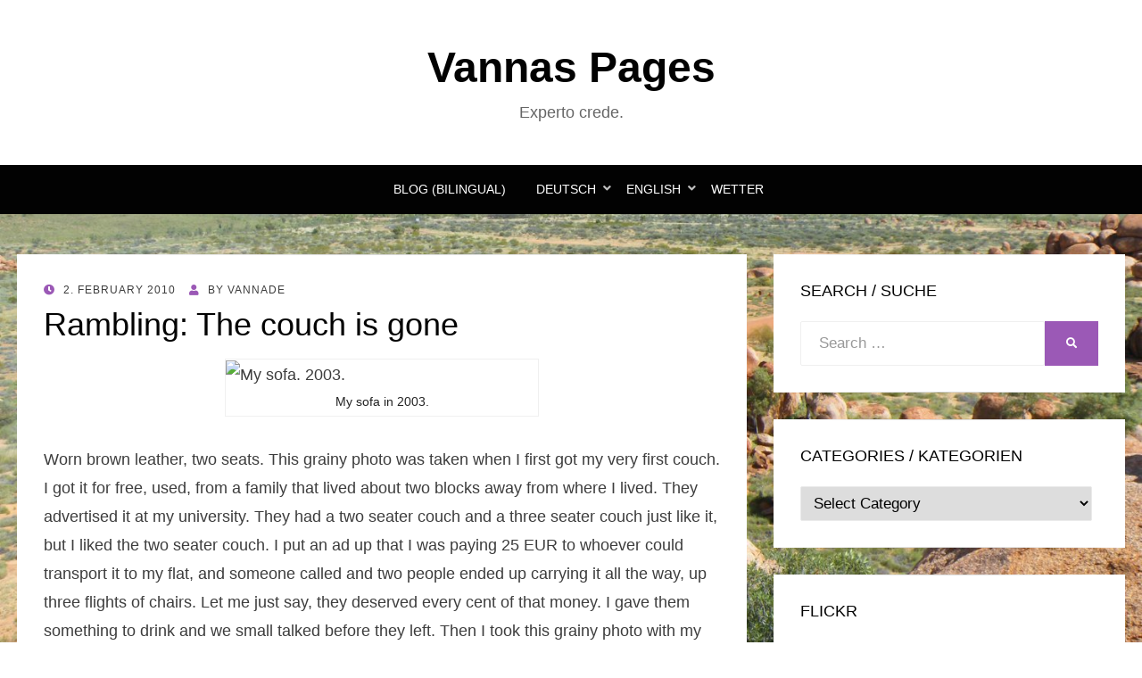

--- FILE ---
content_type: text/html; charset=UTF-8
request_url: https://vanna.de/2010/02/02/rambling-the-couch-is-gone/
body_size: 13083
content:
<!DOCTYPE html>
<html lang="en-GB">
<head>
<meta charset="UTF-8">
<meta name="viewport" content="width=device-width, initial-scale=1.0">
<link rel="profile" href="http://gmpg.org/xfn/11">
<link rel="pingback" href="https://vanna.de/xmlrpc.php" />

<title>Rambling: The couch is gone &#8211; Vannas Pages</title>
<meta name='robots' content='max-image-preview:large' />
<link rel="alternate" type="application/rss+xml" title="Vannas Pages &raquo; Feed" href="https://vanna.de/feed/" />
<link rel="alternate" type="application/rss+xml" title="Vannas Pages &raquo; Comments Feed" href="https://vanna.de/comments/feed/" />
<script type="text/javascript" id="wpp-js" src="https://vanna.de/wp-content/plugins/wordpress-popular-posts/assets/js/wpp.min.js?ver=7.3.6" data-sampling="0" data-sampling-rate="100" data-api-url="https://vanna.de/wp-json/wordpress-popular-posts" data-post-id="594" data-token="af393ae4f1" data-lang="0" data-debug="0"></script>
<link rel="alternate" type="application/rss+xml" title="Vannas Pages &raquo; Rambling: The couch is gone Comments Feed" href="https://vanna.de/2010/02/02/rambling-the-couch-is-gone/feed/" />
<link rel="alternate" title="oEmbed (JSON)" type="application/json+oembed" href="https://vanna.de/wp-json/oembed/1.0/embed?url=https%3A%2F%2Fvanna.de%2F2010%2F02%2F02%2Frambling-the-couch-is-gone%2F" />
<link rel="alternate" title="oEmbed (XML)" type="text/xml+oembed" href="https://vanna.de/wp-json/oembed/1.0/embed?url=https%3A%2F%2Fvanna.de%2F2010%2F02%2F02%2Frambling-the-couch-is-gone%2F&#038;format=xml" />
<style id='wp-img-auto-sizes-contain-inline-css' type='text/css'>
img:is([sizes=auto i],[sizes^="auto," i]){contain-intrinsic-size:3000px 1500px}
/*# sourceURL=wp-img-auto-sizes-contain-inline-css */
</style>
<style id='wp-emoji-styles-inline-css' type='text/css'>

	img.wp-smiley, img.emoji {
		display: inline !important;
		border: none !important;
		box-shadow: none !important;
		height: 1em !important;
		width: 1em !important;
		margin: 0 0.07em !important;
		vertical-align: -0.1em !important;
		background: none !important;
		padding: 0 !important;
	}
/*# sourceURL=wp-emoji-styles-inline-css */
</style>
<style id='wp-block-library-inline-css' type='text/css'>
:root{--wp-block-synced-color:#7a00df;--wp-block-synced-color--rgb:122,0,223;--wp-bound-block-color:var(--wp-block-synced-color);--wp-editor-canvas-background:#ddd;--wp-admin-theme-color:#007cba;--wp-admin-theme-color--rgb:0,124,186;--wp-admin-theme-color-darker-10:#006ba1;--wp-admin-theme-color-darker-10--rgb:0,107,160.5;--wp-admin-theme-color-darker-20:#005a87;--wp-admin-theme-color-darker-20--rgb:0,90,135;--wp-admin-border-width-focus:2px}@media (min-resolution:192dpi){:root{--wp-admin-border-width-focus:1.5px}}.wp-element-button{cursor:pointer}:root .has-very-light-gray-background-color{background-color:#eee}:root .has-very-dark-gray-background-color{background-color:#313131}:root .has-very-light-gray-color{color:#eee}:root .has-very-dark-gray-color{color:#313131}:root .has-vivid-green-cyan-to-vivid-cyan-blue-gradient-background{background:linear-gradient(135deg,#00d084,#0693e3)}:root .has-purple-crush-gradient-background{background:linear-gradient(135deg,#34e2e4,#4721fb 50%,#ab1dfe)}:root .has-hazy-dawn-gradient-background{background:linear-gradient(135deg,#faaca8,#dad0ec)}:root .has-subdued-olive-gradient-background{background:linear-gradient(135deg,#fafae1,#67a671)}:root .has-atomic-cream-gradient-background{background:linear-gradient(135deg,#fdd79a,#004a59)}:root .has-nightshade-gradient-background{background:linear-gradient(135deg,#330968,#31cdcf)}:root .has-midnight-gradient-background{background:linear-gradient(135deg,#020381,#2874fc)}:root{--wp--preset--font-size--normal:16px;--wp--preset--font-size--huge:42px}.has-regular-font-size{font-size:1em}.has-larger-font-size{font-size:2.625em}.has-normal-font-size{font-size:var(--wp--preset--font-size--normal)}.has-huge-font-size{font-size:var(--wp--preset--font-size--huge)}.has-text-align-center{text-align:center}.has-text-align-left{text-align:left}.has-text-align-right{text-align:right}.has-fit-text{white-space:nowrap!important}#end-resizable-editor-section{display:none}.aligncenter{clear:both}.items-justified-left{justify-content:flex-start}.items-justified-center{justify-content:center}.items-justified-right{justify-content:flex-end}.items-justified-space-between{justify-content:space-between}.screen-reader-text{border:0;clip-path:inset(50%);height:1px;margin:-1px;overflow:hidden;padding:0;position:absolute;width:1px;word-wrap:normal!important}.screen-reader-text:focus{background-color:#ddd;clip-path:none;color:#444;display:block;font-size:1em;height:auto;left:5px;line-height:normal;padding:15px 23px 14px;text-decoration:none;top:5px;width:auto;z-index:100000}html :where(.has-border-color){border-style:solid}html :where([style*=border-top-color]){border-top-style:solid}html :where([style*=border-right-color]){border-right-style:solid}html :where([style*=border-bottom-color]){border-bottom-style:solid}html :where([style*=border-left-color]){border-left-style:solid}html :where([style*=border-width]){border-style:solid}html :where([style*=border-top-width]){border-top-style:solid}html :where([style*=border-right-width]){border-right-style:solid}html :where([style*=border-bottom-width]){border-bottom-style:solid}html :where([style*=border-left-width]){border-left-style:solid}html :where(img[class*=wp-image-]){height:auto;max-width:100%}:where(figure){margin:0 0 1em}html :where(.is-position-sticky){--wp-admin--admin-bar--position-offset:var(--wp-admin--admin-bar--height,0px)}@media screen and (max-width:600px){html :where(.is-position-sticky){--wp-admin--admin-bar--position-offset:0px}}

/*# sourceURL=wp-block-library-inline-css */
</style><style id='global-styles-inline-css' type='text/css'>
:root{--wp--preset--aspect-ratio--square: 1;--wp--preset--aspect-ratio--4-3: 4/3;--wp--preset--aspect-ratio--3-4: 3/4;--wp--preset--aspect-ratio--3-2: 3/2;--wp--preset--aspect-ratio--2-3: 2/3;--wp--preset--aspect-ratio--16-9: 16/9;--wp--preset--aspect-ratio--9-16: 9/16;--wp--preset--color--black: #000000;--wp--preset--color--cyan-bluish-gray: #abb8c3;--wp--preset--color--white: #ffffff;--wp--preset--color--pale-pink: #f78da7;--wp--preset--color--vivid-red: #cf2e2e;--wp--preset--color--luminous-vivid-orange: #ff6900;--wp--preset--color--luminous-vivid-amber: #fcb900;--wp--preset--color--light-green-cyan: #7bdcb5;--wp--preset--color--vivid-green-cyan: #00d084;--wp--preset--color--pale-cyan-blue: #8ed1fc;--wp--preset--color--vivid-cyan-blue: #0693e3;--wp--preset--color--vivid-purple: #9b51e0;--wp--preset--gradient--vivid-cyan-blue-to-vivid-purple: linear-gradient(135deg,rgb(6,147,227) 0%,rgb(155,81,224) 100%);--wp--preset--gradient--light-green-cyan-to-vivid-green-cyan: linear-gradient(135deg,rgb(122,220,180) 0%,rgb(0,208,130) 100%);--wp--preset--gradient--luminous-vivid-amber-to-luminous-vivid-orange: linear-gradient(135deg,rgb(252,185,0) 0%,rgb(255,105,0) 100%);--wp--preset--gradient--luminous-vivid-orange-to-vivid-red: linear-gradient(135deg,rgb(255,105,0) 0%,rgb(207,46,46) 100%);--wp--preset--gradient--very-light-gray-to-cyan-bluish-gray: linear-gradient(135deg,rgb(238,238,238) 0%,rgb(169,184,195) 100%);--wp--preset--gradient--cool-to-warm-spectrum: linear-gradient(135deg,rgb(74,234,220) 0%,rgb(151,120,209) 20%,rgb(207,42,186) 40%,rgb(238,44,130) 60%,rgb(251,105,98) 80%,rgb(254,248,76) 100%);--wp--preset--gradient--blush-light-purple: linear-gradient(135deg,rgb(255,206,236) 0%,rgb(152,150,240) 100%);--wp--preset--gradient--blush-bordeaux: linear-gradient(135deg,rgb(254,205,165) 0%,rgb(254,45,45) 50%,rgb(107,0,62) 100%);--wp--preset--gradient--luminous-dusk: linear-gradient(135deg,rgb(255,203,112) 0%,rgb(199,81,192) 50%,rgb(65,88,208) 100%);--wp--preset--gradient--pale-ocean: linear-gradient(135deg,rgb(255,245,203) 0%,rgb(182,227,212) 50%,rgb(51,167,181) 100%);--wp--preset--gradient--electric-grass: linear-gradient(135deg,rgb(202,248,128) 0%,rgb(113,206,126) 100%);--wp--preset--gradient--midnight: linear-gradient(135deg,rgb(2,3,129) 0%,rgb(40,116,252) 100%);--wp--preset--font-size--small: 13px;--wp--preset--font-size--medium: 20px;--wp--preset--font-size--large: 36px;--wp--preset--font-size--x-large: 42px;--wp--preset--spacing--20: 0.44rem;--wp--preset--spacing--30: 0.67rem;--wp--preset--spacing--40: 1rem;--wp--preset--spacing--50: 1.5rem;--wp--preset--spacing--60: 2.25rem;--wp--preset--spacing--70: 3.38rem;--wp--preset--spacing--80: 5.06rem;--wp--preset--shadow--natural: 6px 6px 9px rgba(0, 0, 0, 0.2);--wp--preset--shadow--deep: 12px 12px 50px rgba(0, 0, 0, 0.4);--wp--preset--shadow--sharp: 6px 6px 0px rgba(0, 0, 0, 0.2);--wp--preset--shadow--outlined: 6px 6px 0px -3px rgb(255, 255, 255), 6px 6px rgb(0, 0, 0);--wp--preset--shadow--crisp: 6px 6px 0px rgb(0, 0, 0);}:where(.is-layout-flex){gap: 0.5em;}:where(.is-layout-grid){gap: 0.5em;}body .is-layout-flex{display: flex;}.is-layout-flex{flex-wrap: wrap;align-items: center;}.is-layout-flex > :is(*, div){margin: 0;}body .is-layout-grid{display: grid;}.is-layout-grid > :is(*, div){margin: 0;}:where(.wp-block-columns.is-layout-flex){gap: 2em;}:where(.wp-block-columns.is-layout-grid){gap: 2em;}:where(.wp-block-post-template.is-layout-flex){gap: 1.25em;}:where(.wp-block-post-template.is-layout-grid){gap: 1.25em;}.has-black-color{color: var(--wp--preset--color--black) !important;}.has-cyan-bluish-gray-color{color: var(--wp--preset--color--cyan-bluish-gray) !important;}.has-white-color{color: var(--wp--preset--color--white) !important;}.has-pale-pink-color{color: var(--wp--preset--color--pale-pink) !important;}.has-vivid-red-color{color: var(--wp--preset--color--vivid-red) !important;}.has-luminous-vivid-orange-color{color: var(--wp--preset--color--luminous-vivid-orange) !important;}.has-luminous-vivid-amber-color{color: var(--wp--preset--color--luminous-vivid-amber) !important;}.has-light-green-cyan-color{color: var(--wp--preset--color--light-green-cyan) !important;}.has-vivid-green-cyan-color{color: var(--wp--preset--color--vivid-green-cyan) !important;}.has-pale-cyan-blue-color{color: var(--wp--preset--color--pale-cyan-blue) !important;}.has-vivid-cyan-blue-color{color: var(--wp--preset--color--vivid-cyan-blue) !important;}.has-vivid-purple-color{color: var(--wp--preset--color--vivid-purple) !important;}.has-black-background-color{background-color: var(--wp--preset--color--black) !important;}.has-cyan-bluish-gray-background-color{background-color: var(--wp--preset--color--cyan-bluish-gray) !important;}.has-white-background-color{background-color: var(--wp--preset--color--white) !important;}.has-pale-pink-background-color{background-color: var(--wp--preset--color--pale-pink) !important;}.has-vivid-red-background-color{background-color: var(--wp--preset--color--vivid-red) !important;}.has-luminous-vivid-orange-background-color{background-color: var(--wp--preset--color--luminous-vivid-orange) !important;}.has-luminous-vivid-amber-background-color{background-color: var(--wp--preset--color--luminous-vivid-amber) !important;}.has-light-green-cyan-background-color{background-color: var(--wp--preset--color--light-green-cyan) !important;}.has-vivid-green-cyan-background-color{background-color: var(--wp--preset--color--vivid-green-cyan) !important;}.has-pale-cyan-blue-background-color{background-color: var(--wp--preset--color--pale-cyan-blue) !important;}.has-vivid-cyan-blue-background-color{background-color: var(--wp--preset--color--vivid-cyan-blue) !important;}.has-vivid-purple-background-color{background-color: var(--wp--preset--color--vivid-purple) !important;}.has-black-border-color{border-color: var(--wp--preset--color--black) !important;}.has-cyan-bluish-gray-border-color{border-color: var(--wp--preset--color--cyan-bluish-gray) !important;}.has-white-border-color{border-color: var(--wp--preset--color--white) !important;}.has-pale-pink-border-color{border-color: var(--wp--preset--color--pale-pink) !important;}.has-vivid-red-border-color{border-color: var(--wp--preset--color--vivid-red) !important;}.has-luminous-vivid-orange-border-color{border-color: var(--wp--preset--color--luminous-vivid-orange) !important;}.has-luminous-vivid-amber-border-color{border-color: var(--wp--preset--color--luminous-vivid-amber) !important;}.has-light-green-cyan-border-color{border-color: var(--wp--preset--color--light-green-cyan) !important;}.has-vivid-green-cyan-border-color{border-color: var(--wp--preset--color--vivid-green-cyan) !important;}.has-pale-cyan-blue-border-color{border-color: var(--wp--preset--color--pale-cyan-blue) !important;}.has-vivid-cyan-blue-border-color{border-color: var(--wp--preset--color--vivid-cyan-blue) !important;}.has-vivid-purple-border-color{border-color: var(--wp--preset--color--vivid-purple) !important;}.has-vivid-cyan-blue-to-vivid-purple-gradient-background{background: var(--wp--preset--gradient--vivid-cyan-blue-to-vivid-purple) !important;}.has-light-green-cyan-to-vivid-green-cyan-gradient-background{background: var(--wp--preset--gradient--light-green-cyan-to-vivid-green-cyan) !important;}.has-luminous-vivid-amber-to-luminous-vivid-orange-gradient-background{background: var(--wp--preset--gradient--luminous-vivid-amber-to-luminous-vivid-orange) !important;}.has-luminous-vivid-orange-to-vivid-red-gradient-background{background: var(--wp--preset--gradient--luminous-vivid-orange-to-vivid-red) !important;}.has-very-light-gray-to-cyan-bluish-gray-gradient-background{background: var(--wp--preset--gradient--very-light-gray-to-cyan-bluish-gray) !important;}.has-cool-to-warm-spectrum-gradient-background{background: var(--wp--preset--gradient--cool-to-warm-spectrum) !important;}.has-blush-light-purple-gradient-background{background: var(--wp--preset--gradient--blush-light-purple) !important;}.has-blush-bordeaux-gradient-background{background: var(--wp--preset--gradient--blush-bordeaux) !important;}.has-luminous-dusk-gradient-background{background: var(--wp--preset--gradient--luminous-dusk) !important;}.has-pale-ocean-gradient-background{background: var(--wp--preset--gradient--pale-ocean) !important;}.has-electric-grass-gradient-background{background: var(--wp--preset--gradient--electric-grass) !important;}.has-midnight-gradient-background{background: var(--wp--preset--gradient--midnight) !important;}.has-small-font-size{font-size: var(--wp--preset--font-size--small) !important;}.has-medium-font-size{font-size: var(--wp--preset--font-size--medium) !important;}.has-large-font-size{font-size: var(--wp--preset--font-size--large) !important;}.has-x-large-font-size{font-size: var(--wp--preset--font-size--x-large) !important;}
/*# sourceURL=global-styles-inline-css */
</style>

<style id='classic-theme-styles-inline-css' type='text/css'>
/*! This file is auto-generated */
.wp-block-button__link{color:#fff;background-color:#32373c;border-radius:9999px;box-shadow:none;text-decoration:none;padding:calc(.667em + 2px) calc(1.333em + 2px);font-size:1.125em}.wp-block-file__button{background:#32373c;color:#fff;text-decoration:none}
/*# sourceURL=/wp-includes/css/classic-themes.min.css */
</style>
<link rel='stylesheet' id='titan-adminbar-styles-css' href='https://vanna.de/wp-content/plugins/anti-spam/assets/css/admin-bar.css?ver=7.4.0' type='text/css' media='all' />
<link rel='stylesheet' id='wordpress-popular-posts-css-css' href='https://vanna.de/wp-content/plugins/wordpress-popular-posts/assets/css/wpp.css?ver=7.3.6' type='text/css' media='all' />
<link rel='stylesheet' id='wisteria-bootstrap-custom-css' href='https://vanna.de/wp-content/themes/wisteria/css/bootstrap-custom.css?ver=6.9' type='text/css' media='all' />
<link rel='stylesheet' id='font-awesome-5-css' href='https://vanna.de/wp-content/themes/wisteria/css/fontawesome-all.css?ver=6.9' type='text/css' media='all' />
<link rel='stylesheet' id='wisteria-style-css' href='https://vanna.de/wp-content/themes/wisteria/style.css?ver=6.9' type='text/css' media='all' />
<link rel='stylesheet' id='slickr-flickr-css' href='https://vanna.de/wp-content/plugins/slickr-flickr/styles/public.css?ver=2.8.1' type='text/css' media='all' />
<link rel='stylesheet' id='dashicons-css' href='https://vanna.de/wp-includes/css/dashicons.min.css?ver=6.9' type='text/css' media='all' />
<link rel='stylesheet' id='thickbox-css' href='https://vanna.de/wp-includes/js/thickbox/thickbox.css?ver=6.9' type='text/css' media='all' />
<link rel='stylesheet' id='galleria-classic-css' href='https://vanna.de/wp-content/plugins/slickr-flickr/galleria/themes/classic/galleria.classic.css?ver=1.6.1' type='text/css' media='all' />
<script type="text/javascript" src="https://vanna.de/wp-includes/js/jquery/jquery.min.js?ver=3.7.1" id="jquery-core-js"></script>
<script type="text/javascript" src="https://vanna.de/wp-includes/js/jquery/jquery-migrate.min.js?ver=3.4.1" id="jquery-migrate-js"></script>
<script type="text/javascript" id="thickbox-js-extra">
/* <![CDATA[ */
var thickboxL10n = {"next":"Next \u003E","prev":"\u003C Prev","image":"Image","of":"of","close":"Close","noiframes":"This feature requires inline frames. You have iframes disabled or your browser does not support them.","loadingAnimation":"https://vanna.de/wp-includes/js/thickbox/loadingAnimation.gif"};
//# sourceURL=thickbox-js-extra
/* ]]> */
</script>
<script type="text/javascript" src="https://vanna.de/wp-includes/js/thickbox/thickbox.js?ver=3.1-20121105" id="thickbox-js"></script>
<script type="text/javascript" src="https://vanna.de/wp-content/plugins/slickr-flickr/galleria/galleria-1.6.1.min.js?ver=1.6.1" id="galleria-js"></script>
<script type="text/javascript" src="https://vanna.de/wp-content/plugins/slickr-flickr/galleria/themes/classic/galleria.classic.min.js?ver=1.6.1" id="galleria-classic-js"></script>
<script type="text/javascript" src="https://vanna.de/wp-content/plugins/slickr-flickr/scripts/responsiveslides.min.js?ver=1.54" id="rslides-js"></script>
<script type="text/javascript" src="https://vanna.de/wp-content/plugins/slickr-flickr/scripts/public.js?ver=2.8.1" id="slickr-flickr-js"></script>
<link rel="https://api.w.org/" href="https://vanna.de/wp-json/" /><link rel="alternate" title="JSON" type="application/json" href="https://vanna.de/wp-json/wp/v2/posts/594" /><link rel="EditURI" type="application/rsd+xml" title="RSD" href="https://vanna.de/xmlrpc.php?rsd" />
<meta name="generator" content="WordPress 6.9" />
<link rel="canonical" href="https://vanna.de/2010/02/02/rambling-the-couch-is-gone/" />
<link rel='shortlink' href='https://vanna.de/?p=594' />
            <style id="wpp-loading-animation-styles">@-webkit-keyframes bgslide{from{background-position-x:0}to{background-position-x:-200%}}@keyframes bgslide{from{background-position-x:0}to{background-position-x:-200%}}.wpp-widget-block-placeholder,.wpp-shortcode-placeholder{margin:0 auto;width:60px;height:3px;background:#dd3737;background:linear-gradient(90deg,#dd3737 0%,#571313 10%,#dd3737 100%);background-size:200% auto;border-radius:3px;-webkit-animation:bgslide 1s infinite linear;animation:bgslide 1s infinite linear}</style>
            <!-- Analytics by WP Statistics - https://wp-statistics.com -->
<style type="text/css">.recentcomments a{display:inline !important;padding:0 !important;margin:0 !important;}</style>
	
	<style type="text/css" id="custom-background-css">
body.custom-background { background-color: #ffffff; background-image: url("https://vanna.de/wp-content/uploads/2018/05/devilsmarbles2.jpg"); background-position: left top; background-size: cover; background-repeat: no-repeat; background-attachment: fixed; }
</style>
			<style type="text/css" id="wp-custom-css">
			.wp-caption-text {font-size: 0.75em !important; padding: 0.2em !important; font-style: normal !important; color: #222 !important;}

body {font-family: Arial;}		</style>
		<style id="sccss">/* Enter Your Custom CSS Here */
@media only screen and (min-width: 500px)
{body {background: url('http://www.vanna.de/devilsmarbles-.jpg') no-repeat center center fixed; 
  -webkit-background-size: cover;
  -moz-background-size: cover;
  -o-background-size: cover;
  background-size: cover;}
  }

 @media only screen and (max-width: 499px)
 {  body {background: url('http://www.vanna.de/escheresque.png');
		background-repeat: repeat; background-position: top left; background-attachment: fixed;}
}

@media only screen and (max-width: 450px) {
	p.mail {background-image: url('email2.png');
		width: 140px; height: 60px; margin: auto; color:transparent;}
		}
@media only screen and (min-width: 451px) {
	p.mail {background-image: url('email2.gif');
		width: 255px; height: 190px; margin:auto; color:transparent;}
}
#featured-image {
display: none;
}
/* body {font-size: 130%;}
p {font-size: 120%;} */</style><style id="kirki-inline-styles"></style></head>
<body class="wp-singular post-template-default single single-post postid-594 single-format-standard custom-background wp-theme-wisteria has-site-branding has-custom-background-image has-right-sidebar has-excerpt">
<div id="page" class="site-wrapper site">

	
<header id="masthead" class="site-header" role="banner">
	<div class="container">
		<div class="row">
			<div class="col">

				<div class="site-header-inside-wrapper">
					<div class="site-branding-wrapper">
						<div class="site-logo-wrapper"></div>
						<div class="site-branding">
															<p class="site-title"><a href="https://vanna.de/" title="Vannas Pages" rel="home">Vannas Pages</a></p>
							
														<p class="site-description">Experto crede.</p>
													</div>
					</div><!-- .site-branding-wrapper -->
				</div><!-- .site-header-inside-wrapper -->

			</div><!-- .col -->
		</div><!-- .row -->
	</div><!-- .container -->
</header><!-- #masthead -->

<nav id="site-navigation" class="main-navigation" role="navigation">
	<div class="container">
		<div class="row">
			<div class="col">

				<div class="main-navigation-inside">

					<a class="skip-link screen-reader-text" href="#content">Skip to content</a>
					<div class="toggle-menu-wrapper">
						<a href="#header-menu-responsive" title="Menu" class="toggle-menu-control">
							<span class="toggle-menu-label">Menu</span>
						</a>
					</div>

					<div class="site-header-menu"><ul id="menu-1" class="header-menu sf-menu"><li id="menu-item-3116" class="menu-item menu-item-type-custom menu-item-object-custom menu-item-3116"><a href="http://vanna.de/author/vannade/">Blog (bilingual)</a></li>
<li id="menu-item-3108" class="menu-item menu-item-type-post_type menu-item-object-page menu-item-has-children menu-item-3108"><a href="https://vanna.de/deutsch/">Deutsch</a>
<ul class="sub-menu">
	<li id="menu-item-3106" class="menu-item menu-item-type-post_type menu-item-object-page menu-item-3106"><a href="https://vanna.de/bucherliste/">Bücherliste</a></li>
	<li id="menu-item-3117" class="menu-item menu-item-type-custom menu-item-object-custom menu-item-3117"><a href="http://vanna.de/category/deutsch/">Blog (Deutsch)</a></li>
	<li id="menu-item-3110" class="menu-item menu-item-type-post_type menu-item-object-page menu-item-3110"><a href="https://vanna.de/filmliste/">Filmliste</a></li>
	<li id="menu-item-3112" class="menu-item menu-item-type-post_type menu-item-object-page menu-item-3112"><a href="https://vanna.de/fotografie/">Fotografie</a></li>
	<li id="menu-item-3113" class="menu-item menu-item-type-post_type menu-item-object-page menu-item-3113"><a href="https://vanna.de/impressum/">Impressum</a></li>
	<li id="menu-item-3115" class="menu-item menu-item-type-post_type menu-item-object-page menu-item-3115"><a href="https://vanna.de/uber-mich/">Über mich</a></li>
	<li id="menu-item-6266" class="menu-item menu-item-type-custom menu-item-object-custom menu-item-6266"><a href="https://glados.raspberryip.com/">Wetter</a></li>
</ul>
</li>
<li id="menu-item-3109" class="menu-item menu-item-type-post_type menu-item-object-page menu-item-has-children menu-item-3109"><a href="https://vanna.de/english/">English</a>
<ul class="sub-menu">
	<li id="menu-item-3104" class="menu-item menu-item-type-post_type menu-item-object-page menu-item-3104"><a href="https://vanna.de/about-me/">About me</a></li>
	<li id="menu-item-3118" class="menu-item menu-item-type-custom menu-item-object-custom menu-item-3118"><a href="http://vanna.de/category/english/">Blog (English)</a></li>
	<li id="menu-item-3105" class="menu-item menu-item-type-post_type menu-item-object-page menu-item-3105"><a href="https://vanna.de/books/">Books</a></li>
	<li id="menu-item-3107" class="menu-item menu-item-type-post_type menu-item-object-page menu-item-3107"><a href="https://vanna.de/contact/">Contact</a></li>
	<li id="menu-item-3111" class="menu-item menu-item-type-post_type menu-item-object-page menu-item-3111"><a href="https://vanna.de/films/">Films</a></li>
	<li id="menu-item-3114" class="menu-item menu-item-type-post_type menu-item-object-page menu-item-3114"><a href="https://vanna.de/photography/">Photography</a></li>
</ul>
</li>
<li id="menu-item-6484" class="menu-item menu-item-type-custom menu-item-object-custom menu-item-6484"><a href="https://glados.raspberryip.com/">Wetter</a></li>
</ul></div>
				</div><!-- .main-navigation-inside -->

			</div><!-- .col -->
		</div><!-- .row -->
	</div><!-- .container -->
</nav><!-- .main-navigation -->

	<div id="content" class="site-content">

	<div class="container">
		<div class="row">

			<section id="primary" class="content-area col-12 col-sm-12 col-md-12 col-lg-8 col-xl-8 col-xxl-8">
				<main id="main" class="site-main" role="main">

					<div id="post-wrapper" class="post-wrapper post-wrapper-single post-wrapper-post">
										
						
<article id="post-594" class="post-594 post type-post status-publish format-standard hentry category-english category-rambling tag-couch tag-rambling tag-sofa tag-tribute">

	<div class="entry-header-wrapper entry-header-wrapper-single">
		<div class="entry-meta entry-meta-single entry-meta-header-before">
			<span class="posted-on"><span class="screen-reader-text">Posted on</span><a href="https://vanna.de/2010/02/02/rambling-the-couch-is-gone/" rel="bookmark"> <time class="entry-date published updated" datetime="2010-02-02T11:50:55+01:00">2. February 2010</time></a></span><span class="byline"> by <span class="author vcard"><a class="entry-author-link url fn n" href="https://vanna.de/author/vannade/" rel="author"><span class="entry-author-name">vannade</span></a></span></span>		</div><!-- .entry-meta -->

		<header class="entry-header entry-header-single">
			<h1 class="entry-title entry-title-single">Rambling: The couch is gone</h1>		</header><!-- .entry-header -->
	</div><!-- .entry-header-wrapper -->

	<div class="entry-content entry-content-single">
		<figure style="width: 352px" class="wp-caption aligncenter"><img fetchpriority="high" decoding="async" title="My former sofa." src="http://vivness.lima-city.de/blog2010/Sofa.jpg" alt="My sofa. 2003." width="352" height="288" /><figcaption class="wp-caption-text">My sofa in 2003.</figcaption></figure>
<p>Worn brown leather, two seats. This grainy photo was taken when I first got my very first couch. I got it for free, used, from a family that lived about two blocks away from where I lived. They advertised it at my university. They had a two seater couch and a three seater couch just like it, but I liked the two seater couch. I put an ad up that I was paying 25 EUR to whoever could transport it to my flat, and someone called and two people ended up carrying it all the way, up three flights of chairs. Let me just say, they deserved every cent of that money. I gave them something to drink and we small talked before they left. Then I took this grainy photo with my <a title="Image of a Pencam." href="http://www.dansdata.com/images/acams/pencam280.jpg">Pencam</a> [<a title="Review: Aiptek Palms" href="http://www.dansdata.com/aipteks.htm">source</a>].</p>
<p>I studied on my couch and I watched movies lying on my couch, and I napped on my couch (often times when I was supposed to be studying) and I had people sleep over on the couch (I wonder if that was comfy) and then I moved my couch to my parents&#8217; house, only to move it to Frankfurt later, where I neglected it.</p>
<p>Then, I met another couch. A friend&#8217;s big couch that could be turned into a bed, that was comfortable and had a comfortable back rest and I started thinking, <em>hey, maybe I can better myself and get me one of THOSE couches</em>. Because after all, when you do have people sleep over, it&#8217;s cooler to just pull on your couch than to a) pump up your air mattress for 40 minutes and get blisters (or you could, as I do, tell your guests to pump them up so they get the blisters!), or b) switch on the electric pump that makes a loud loud noise for 8 minutes (and therefore probably makes all your neighbors hate you).</p>
<figure style="width: 288px" class="wp-caption alignleft"><a href="http://vivness.lima-city.de/Umgeraeumt_01b.jpg"><img decoding="async" title="Couch" src="http://vivness.lima-city.de/blog2010/CouchHabitat.jpg" alt="The couch in its natural habitat." width="288" height="254" /></a><figcaption class="wp-caption-text">The couch in its natural habitat.Click for a larger version.</figcaption></figure>
<p>So, now that I moved, I decided to say goodbye to my couch and instead get a new one in 2011, when I&#8217;m back from my travels. I had two people interested in my apartment and they said they would like the couch very much, but then both of them decided against the apartment (and therefore, against the couch) and so my sad little couch had an uncertain future. In the end, I decided to say goodbye and I discarded it (oh, the guilt!) and put it out to the curb for the bulk collection.</p>
<p>Now comes the uplifting part of the story. That&#8217;s the part where we left to go to Starbucks, and when we came back, past the curb, the sofa was gone. Someone had taken it to give it a new home, and I can only hope it is a good one. A good home for a good couch. Yes, I dumped it after about seven years, but I&#8217;m glad it got rescued and I hope it found a nice home where it is appreciated again.</p>
			</div><!-- .entry-content -->

	<footer class="entry-meta entry-meta-single entry-meta-footer">
		<span class="cat-links cat-links-single">Posted in <a href="https://vanna.de/category/english/" rel="category tag">English</a>, <a href="https://vanna.de/category/rambling/" rel="category tag">Rambling</a></span><span class="tags-links tags-links-single">Tagged <a href="https://vanna.de/tag/couch/" rel="tag">couch</a>, <a href="https://vanna.de/tag/rambling/" rel="tag">Rambling</a>, <a href="https://vanna.de/tag/sofa/" rel="tag">sofa</a>, <a href="https://vanna.de/tag/tribute/" rel="tag">tribute</a></span>	</footer><!-- .entry-meta -->

</article><!-- #post-## -->

						
<div class="entry-author">
	<div class="author-avatar">
		<img alt='' src='https://secure.gravatar.com/avatar/501b030eeb71285fcd3154b7412edc7948183abc2c755fe76d9913265bca3936?s=80&#038;d=mm&#038;r=g' srcset='https://secure.gravatar.com/avatar/501b030eeb71285fcd3154b7412edc7948183abc2c755fe76d9913265bca3936?s=160&#038;d=mm&#038;r=g 2x' class='avatar avatar-80 photo' height='80' width='80' decoding='async'/>	</div><!-- .author-avatar -->

	<div class="author-heading">
		<h2 class="author-title">Published by <span class="author-name">vannade</span></h2>
	</div><!-- .author-heading -->

	<div class="author-bio">
				<a class="author-link" href="https://vanna.de/author/vannade/" rel="author">
			View all posts by vannade		</a>
	</div><!-- .author-bio -->
</div><!-- .entry-auhtor -->

						
	<nav class="navigation post-navigation" aria-label="Posts">
		<h2 class="screen-reader-text">Post navigation</h2>
		<div class="nav-links"><div class="nav-previous"><a href="https://vanna.de/2010/02/01/music-monday-33-try-sleeping-with-a-broken-heart/" rel="prev"><span class="meta-nav">Prev</span> <span class="post-title">Music Monday #33: Try Sleeping With A Broken Heart</span></a></div><div class="nav-next"><a href="https://vanna.de/2010/02/02/serien-web-therapy-2008/" rel="next"><span class="meta-nav">Next</span> <span class="post-title">Serien: Web Therapy (2008)</span></a></div></div>
	</nav>
						
<div id="comments" class="comments-area">

	
		<div class="comments-area-wrapper">

		<h2 class="comments-title">
			2 Replies to &ldquo;Rambling: The couch is gone&rdquo;		</h2>

		
		<ol class="comment-list">
					<li id="comment-432" class="comment even thread-even depth-1">
			<article id="div-comment-432" class="comment-body">
				<footer class="comment-meta">
					<div class="comment-author vcard">
						<img alt='' src='https://secure.gravatar.com/avatar/4d83c76726f070ab471bc4ca6e97a80b59862a6970178c441f44419b5e568906?s=68&#038;d=mm&#038;r=g' srcset='https://secure.gravatar.com/avatar/4d83c76726f070ab471bc4ca6e97a80b59862a6970178c441f44419b5e568906?s=136&#038;d=mm&#038;r=g 2x' class='avatar avatar-68 photo' height='68' width='68' loading='lazy' decoding='async'/>						<b class="fn">Eszti</b> <span class="says">says:</span>					</div><!-- .comment-author -->

					<div class="comment-metadata">
						<a href="https://vanna.de/2010/02/02/rambling-the-couch-is-gone/#comment-432"><time datetime="2010-02-05T21:53:44+01:00">5. February 2010 at 21:53</time></a>					</div><!-- .comment-metadata -->

									</footer><!-- .comment-meta -->

				<div class="comment-content">
					<p>Dear Couch!</p>
<p>Thank you for all the comfort. I always enjoyed our times together. I hope you&#8217;ll live a happy and long life. Take care!</p>
<p>Love,<br />
Eszti :)</p>
				</div><!-- .comment-content -->

				<div class="reply"><a rel="nofollow" class="comment-reply-link" href="https://vanna.de/2010/02/02/rambling-the-couch-is-gone/?replytocom=432#respond" data-commentid="432" data-postid="594" data-belowelement="div-comment-432" data-respondelement="respond" data-replyto="Reply to Eszti" aria-label="Reply to Eszti">Reply</a></div>			</article><!-- .comment-body -->
		</li><!-- #comment-## -->
		<li id="comment-433" class="comment odd alt thread-odd thread-alt depth-1">
			<article id="div-comment-433" class="comment-body">
				<footer class="comment-meta">
					<div class="comment-author vcard">
						<img alt='' src='https://secure.gravatar.com/avatar/9eaff0219612a34bb314202867dacece007f74bb04e66882a13ce9cfcd6413cd?s=68&#038;d=mm&#038;r=g' srcset='https://secure.gravatar.com/avatar/9eaff0219612a34bb314202867dacece007f74bb04e66882a13ce9cfcd6413cd?s=136&#038;d=mm&#038;r=g 2x' class='avatar avatar-68 photo' height='68' width='68' loading='lazy' decoding='async'/>						<b class="fn">vannade</b> <span class="says">says:</span>					</div><!-- .comment-author -->

					<div class="comment-metadata">
						<a href="https://vanna.de/2010/02/02/rambling-the-couch-is-gone/#comment-433"><time datetime="2010-02-06T09:38:09+01:00">6. February 2010 at 9:38</time></a>					</div><!-- .comment-metadata -->

									</footer><!-- .comment-meta -->

				<div class="comment-content">
					<p>:)</p>
				</div><!-- .comment-content -->

				<div class="reply"><a rel="nofollow" class="comment-reply-link" href="https://vanna.de/2010/02/02/rambling-the-couch-is-gone/?replytocom=433#respond" data-commentid="433" data-postid="594" data-belowelement="div-comment-433" data-respondelement="respond" data-replyto="Reply to vannade" aria-label="Reply to vannade">Reply</a></div>			</article><!-- .comment-body -->
		</li><!-- #comment-## -->
		</ol><!-- .comment-list -->

		
	</div><!-- .comments-area-wrapper -->
	
	
		<div id="respond" class="comment-respond">
		<h3 id="reply-title" class="comment-reply-title">Leave a Reply <small><a rel="nofollow" id="cancel-comment-reply-link" href="/2010/02/02/rambling-the-couch-is-gone/#respond" style="display:none;">Cancel reply</a></small></h3><form action="https://vanna.de/wp-comments-post.php" method="post" id="commentform" class="comment-form"><p class="comment-notes"><span id="email-notes">Your email address will not be published.</span> <span class="required-field-message">Required fields are marked <span class="required">*</span></span></p><p class="comment-form-comment"><label for="comment">Comment <span class="required">*</span></label> <textarea id="comment" name="comment" cols="45" rows="8" maxlength="65525" required></textarea></p><p class="comment-form-author"><label for="author">Name <span class="required">*</span></label> <input id="author" name="author" type="text" value="" size="30" maxlength="245" autocomplete="name" required /></p>
<p class="comment-form-email"><label for="email">Email <span class="required">*</span></label> <input id="email" name="email" type="email" value="" size="30" maxlength="100" aria-describedby="email-notes" autocomplete="email" required /></p>
<p class="comment-form-url"><label for="url">Website</label> <input id="url" name="url" type="url" value="" size="30" maxlength="200" autocomplete="url" /></p>
<p class="form-submit"><input name="submit" type="submit" id="submit" class="submit" value="Post Comment" /> <input type='hidden' name='comment_post_ID' value='594' id='comment_post_ID' />
<input type='hidden' name='comment_parent' id='comment_parent' value='0' />
</p><!-- Anti-spam plugin wordpress.org/plugins/anti-spam/ --><div class="wantispam-required-fields"><input type="hidden" name="wantispam_t" class="wantispam-control wantispam-control-t" value="1768954578" /><div class="wantispam-group wantispam-group-q" style="clear: both;">
					<label>Current ye@r <span class="required">*</span></label>
					<input type="hidden" name="wantispam_a" class="wantispam-control wantispam-control-a" value="2026" />
					<input type="text" name="wantispam_q" class="wantispam-control wantispam-control-q" value="7.4.0" autocomplete="off" />
				  </div>
<div class="wantispam-group wantispam-group-e" style="display: none;">
					<label>Leave this field empty</label>
					<input type="text" name="wantispam_e_email_url_website" class="wantispam-control wantispam-control-e" value="" autocomplete="off" />
				  </div>
</div><!--\End Anti-spam plugin --></form>	</div><!-- #respond -->
	
</div><!-- #comments -->

										</div><!-- .post-wrapper -->

				</main><!-- #main -->
			</section><!-- #primary -->

			<div id="site-sidebar" class="sidebar-area col-12 col-sm-12 col-md-12 col-lg-4 col-xl-4 col-xxl-4">
	<div id="secondary" class="sidebar widget-area sidebar-widget-area" role="complementary">
		<aside id="search-5" class="widget widget_search"><h2 class="widget-title">Search / Suche</h2>
<form role="search" method="get" class="search-form" action="https://vanna.de/">
	<label>
		<span class="screen-reader-text">Search for:</span>
		<input type="search" class="search-field" placeholder="Search &hellip;" value="" name="s" title="Search for:" />
	</label>
	<button type="submit" class="search-submit"><span class="screen-reader-text">Search</span></button>
</form>
</aside><aside id="categories-2" class="widget widget_categories"><h2 class="widget-title">Categories / Kategorien</h2><form action="https://vanna.de" method="get"><label class="screen-reader-text" for="cat">Categories / Kategorien</label><select  name='cat' id='cat' class='postform'>
	<option value='-1'>Select Category</option>
	<option class="level-0" value="1">Allgemein&nbsp;&nbsp;(372)</option>
	<option class="level-0" value="188">architecture&nbsp;&nbsp;(5)</option>
	<option class="level-0" value="115">art&nbsp;&nbsp;(1)</option>
	<option class="level-0" value="85">bad books&nbsp;&nbsp;(6)</option>
	<option class="level-0" value="909">Bebauung&nbsp;&nbsp;(2)</option>
	<option class="level-0" value="3">Books&nbsp;&nbsp;(23)</option>
	<option class="level-0" value="31">Bücher&nbsp;&nbsp;(42)</option>
	<option class="level-0" value="1058">Cats&nbsp;&nbsp;(2)</option>
	<option class="level-0" value="7">Deutsch&nbsp;&nbsp;(718)</option>
	<option class="level-0" value="4">English&nbsp;&nbsp;(214)</option>
	<option class="level-0" value="25">Film und TV&nbsp;&nbsp;(21)</option>
	<option class="level-0" value="949">Food&nbsp;&nbsp;(11)</option>
	<option class="level-0" value="1130">Fotografie&nbsp;&nbsp;(11)</option>
	<option class="level-0" value="1067">Garten&nbsp;&nbsp;(43)</option>
	<option class="level-0" value="43">Gerede&nbsp;&nbsp;(352)</option>
	<option class="level-0" value="16">good books&nbsp;&nbsp;(13)</option>
	<option class="level-0" value="1043">good movies&nbsp;&nbsp;(1)</option>
	<option class="level-0" value="20">great books&nbsp;&nbsp;(11)</option>
	<option class="level-0" value="1086">Katzen&nbsp;&nbsp;(172)</option>
	<option class="level-0" value="1096">Linguistik&nbsp;&nbsp;(6)</option>
	<option class="level-0" value="61">Linkage&nbsp;&nbsp;(35)</option>
	<option class="level-0" value="405">Movies&nbsp;&nbsp;(4)</option>
	<option class="level-0" value="59">Music&nbsp;&nbsp;(59)</option>
	<option class="level-0" value="154">Music Monday&nbsp;&nbsp;(313)</option>
	<option class="level-0" value="8">Musik&nbsp;&nbsp;(264)</option>
	<option class="level-0" value="910">Niederrad&nbsp;&nbsp;(1)</option>
	<option class="level-0" value="685">Oz&nbsp;&nbsp;(54)</option>
	<option class="level-0" value="12">Rambling&nbsp;&nbsp;(60)</option>
	<option class="level-0" value="936">Restaurants&nbsp;&nbsp;(11)</option>
	<option class="level-0" value="1592">Rezepte&nbsp;&nbsp;(1)</option>
	<option class="level-0" value="74">Träume&nbsp;&nbsp;(1)</option>
	<option class="level-0" value="503">TV shows&nbsp;&nbsp;(3)</option>
	<option class="level-0" value="41">Verlinkung&nbsp;&nbsp;(21)</option>
	<option class="level-0" value="96">Video Saturday&nbsp;&nbsp;(34)</option>
	<option class="level-0" value="1213">Videospiele&nbsp;&nbsp;(11)</option>
</select>
</form><script type="text/javascript">
/* <![CDATA[ */

( ( dropdownId ) => {
	const dropdown = document.getElementById( dropdownId );
	function onSelectChange() {
		setTimeout( () => {
			if ( 'escape' === dropdown.dataset.lastkey ) {
				return;
			}
			if ( dropdown.value && parseInt( dropdown.value ) > 0 && dropdown instanceof HTMLSelectElement ) {
				dropdown.parentElement.submit();
			}
		}, 250 );
	}
	function onKeyUp( event ) {
		if ( 'Escape' === event.key ) {
			dropdown.dataset.lastkey = 'escape';
		} else {
			delete dropdown.dataset.lastkey;
		}
	}
	function onClick() {
		delete dropdown.dataset.lastkey;
	}
	dropdown.addEventListener( 'keyup', onKeyUp );
	dropdown.addEventListener( 'click', onClick );
	dropdown.addEventListener( 'change', onSelectChange );
})( "cat" );

//# sourceURL=WP_Widget_Categories%3A%3Awidget
/* ]]> */
</script>
</aside><aside id="text-3" class="widget widget_text"><h2 class="widget-title">Flickr</h2>			<div class="textwidget">&#10148;  <a href="https://www.flickr.com/photos/143051973@N06/" title="Flickr Photostream">Flickr Photstream</a>

<div id="flickr_recent_359"><div class="slickr-flickr-slideshow landscape small "><div class="active"><img src="https://live.staticflickr.com/861/42971096414_ff7bc4b17d_m.jpg" title="Lunar Eclipse 2018-07-27" alt=""  /><p>Lunar Eclipse 2018-07-27</p></div><div><img src="https://live.staticflickr.com/853/42971096654_029703289e_m.jpg" title="Lunar Eclipse 2018-07-27" alt=""  /><p>Lunar Eclipse 2018-07-27</p></div><div><img src="https://live.staticflickr.com/939/43687328941_cff133ca92_m.jpg" title="Lunar Eclipse 2018-07-27" alt=""  /><p>Lunar Eclipse 2018-07-27</p></div><div><img src="https://live.staticflickr.com/940/42784489885_95631c48d0_m.jpg" title="Lunar Eclipse 2018-07-27" alt=""  /><p>Lunar Eclipse 2018-07-27</p></div></div><script type="text/javascript">jQuery("#flickr_recent_359").data("options",{"delay":3000,"autoplay":true,"transition":500,"link":"next","target":"_self","width":"","height":""});</script><div style="clear:both"></div></div>
</div>
		</aside><aside id="meta-3" class="widget widget_meta"><h2 class="widget-title">Meta</h2>
		<ul>
						<li><a href="https://vanna.de/helloworld/">Log in</a></li>
			<li><a href="https://vanna.de/feed/">Entries feed</a></li>
			<li><a href="https://vanna.de/comments/feed/">Comments feed</a></li>

			<li><a href="https://en-gb.wordpress.org/">WordPress.org</a></li>
		</ul>

		</aside>	</div><!-- .sidebar -->
</div><!-- .col-* columns of main sidebar -->

		</div><!-- .row -->
	</div><!-- .container -->


	</div><!-- #content -->

	<footer id="colophon" class="site-footer" role="contentinfo">
		
<div class="site-info">
	<div class="site-info-inside">

		<div class="container">

			<div class="row">
				<div class="col">
					<div class="credits">
						<div class="credits credits-blog">&copy; Copyright 2026 &#8211; <a href="https://vanna.de/">Vannas Pages</a></div><div class="credits credits-designer">Wisteria Theme by <a href="https://wpfriendship.com" title="WPFriendship">WPFriendship</a> <span>&sdot;</span> Powered by <a href="https://wordpress.org" title="WordPress">WordPress</a></div>					</div><!-- .credits -->
				</div><!-- .col -->
			</div><!-- .row -->

		</div><!-- .container -->

	</div><!-- .site-info-inside -->
</div><!-- .site-info -->
	</footer><!-- #colophon -->

</div><!-- #page .site-wrapper -->

<div class="overlay-effect"></div><!-- .overlay-effect -->

<script type="speculationrules">
{"prefetch":[{"source":"document","where":{"and":[{"href_matches":"/*"},{"not":{"href_matches":["/wp-*.php","/wp-admin/*","/wp-content/uploads/*","/wp-content/*","/wp-content/plugins/*","/wp-content/themes/wisteria/*","/*\\?(.+)"]}},{"not":{"selector_matches":"a[rel~=\"nofollow\"]"}},{"not":{"selector_matches":".no-prefetch, .no-prefetch a"}}]},"eagerness":"conservative"}]}
</script>
<script type="text/javascript" src="https://vanna.de/wp-content/plugins/anti-spam/assets/js/anti-spam.js?ver=7.4.0" id="anti-spam-script-js"></script>
<script type="text/javascript" src="https://vanna.de/wp-content/themes/wisteria/js/enquire.js?ver=2.1.2" id="enquire-js"></script>
<script type="text/javascript" src="https://vanna.de/wp-content/themes/wisteria/js/fitvids.js?ver=1.1" id="fitvids-js"></script>
<script type="text/javascript" src="https://vanna.de/wp-content/themes/wisteria/js/hover-intent.js?ver=r7" id="hover-intent-js"></script>
<script type="text/javascript" src="https://vanna.de/wp-content/themes/wisteria/js/superfish.js?ver=1.7.5" id="superfish-js"></script>
<script type="text/javascript" src="https://vanna.de/wp-includes/js/comment-reply.min.js?ver=6.9" id="comment-reply-js" async="async" data-wp-strategy="async" fetchpriority="low"></script>
<script type="text/javascript" src="https://vanna.de/wp-content/themes/wisteria/js/custom-min.js?ver=1.0" id="wisteria-custom-js"></script>
<script type="text/javascript">
//<![CDATA[
jQuery(document).ready( function($) {
	slickr_flickr_start();
});
//]]>
</script>	
	<script id="wp-emoji-settings" type="application/json">
{"baseUrl":"https://s.w.org/images/core/emoji/17.0.2/72x72/","ext":".png","svgUrl":"https://s.w.org/images/core/emoji/17.0.2/svg/","svgExt":".svg","source":{"concatemoji":"https://vanna.de/wp-includes/js/wp-emoji-release.min.js?ver=6.9"}}
</script>
<script type="module">
/* <![CDATA[ */
/*! This file is auto-generated */
const a=JSON.parse(document.getElementById("wp-emoji-settings").textContent),o=(window._wpemojiSettings=a,"wpEmojiSettingsSupports"),s=["flag","emoji"];function i(e){try{var t={supportTests:e,timestamp:(new Date).valueOf()};sessionStorage.setItem(o,JSON.stringify(t))}catch(e){}}function c(e,t,n){e.clearRect(0,0,e.canvas.width,e.canvas.height),e.fillText(t,0,0);t=new Uint32Array(e.getImageData(0,0,e.canvas.width,e.canvas.height).data);e.clearRect(0,0,e.canvas.width,e.canvas.height),e.fillText(n,0,0);const a=new Uint32Array(e.getImageData(0,0,e.canvas.width,e.canvas.height).data);return t.every((e,t)=>e===a[t])}function p(e,t){e.clearRect(0,0,e.canvas.width,e.canvas.height),e.fillText(t,0,0);var n=e.getImageData(16,16,1,1);for(let e=0;e<n.data.length;e++)if(0!==n.data[e])return!1;return!0}function u(e,t,n,a){switch(t){case"flag":return n(e,"\ud83c\udff3\ufe0f\u200d\u26a7\ufe0f","\ud83c\udff3\ufe0f\u200b\u26a7\ufe0f")?!1:!n(e,"\ud83c\udde8\ud83c\uddf6","\ud83c\udde8\u200b\ud83c\uddf6")&&!n(e,"\ud83c\udff4\udb40\udc67\udb40\udc62\udb40\udc65\udb40\udc6e\udb40\udc67\udb40\udc7f","\ud83c\udff4\u200b\udb40\udc67\u200b\udb40\udc62\u200b\udb40\udc65\u200b\udb40\udc6e\u200b\udb40\udc67\u200b\udb40\udc7f");case"emoji":return!a(e,"\ud83e\u1fac8")}return!1}function f(e,t,n,a){let r;const o=(r="undefined"!=typeof WorkerGlobalScope&&self instanceof WorkerGlobalScope?new OffscreenCanvas(300,150):document.createElement("canvas")).getContext("2d",{willReadFrequently:!0}),s=(o.textBaseline="top",o.font="600 32px Arial",{});return e.forEach(e=>{s[e]=t(o,e,n,a)}),s}function r(e){var t=document.createElement("script");t.src=e,t.defer=!0,document.head.appendChild(t)}a.supports={everything:!0,everythingExceptFlag:!0},new Promise(t=>{let n=function(){try{var e=JSON.parse(sessionStorage.getItem(o));if("object"==typeof e&&"number"==typeof e.timestamp&&(new Date).valueOf()<e.timestamp+604800&&"object"==typeof e.supportTests)return e.supportTests}catch(e){}return null}();if(!n){if("undefined"!=typeof Worker&&"undefined"!=typeof OffscreenCanvas&&"undefined"!=typeof URL&&URL.createObjectURL&&"undefined"!=typeof Blob)try{var e="postMessage("+f.toString()+"("+[JSON.stringify(s),u.toString(),c.toString(),p.toString()].join(",")+"));",a=new Blob([e],{type:"text/javascript"});const r=new Worker(URL.createObjectURL(a),{name:"wpTestEmojiSupports"});return void(r.onmessage=e=>{i(n=e.data),r.terminate(),t(n)})}catch(e){}i(n=f(s,u,c,p))}t(n)}).then(e=>{for(const n in e)a.supports[n]=e[n],a.supports.everything=a.supports.everything&&a.supports[n],"flag"!==n&&(a.supports.everythingExceptFlag=a.supports.everythingExceptFlag&&a.supports[n]);var t;a.supports.everythingExceptFlag=a.supports.everythingExceptFlag&&!a.supports.flag,a.supports.everything||((t=a.source||{}).concatemoji?r(t.concatemoji):t.wpemoji&&t.twemoji&&(r(t.twemoji),r(t.wpemoji)))});
//# sourceURL=https://vanna.de/wp-includes/js/wp-emoji-loader.min.js
/* ]]> */
</script>
</body>
</html>
